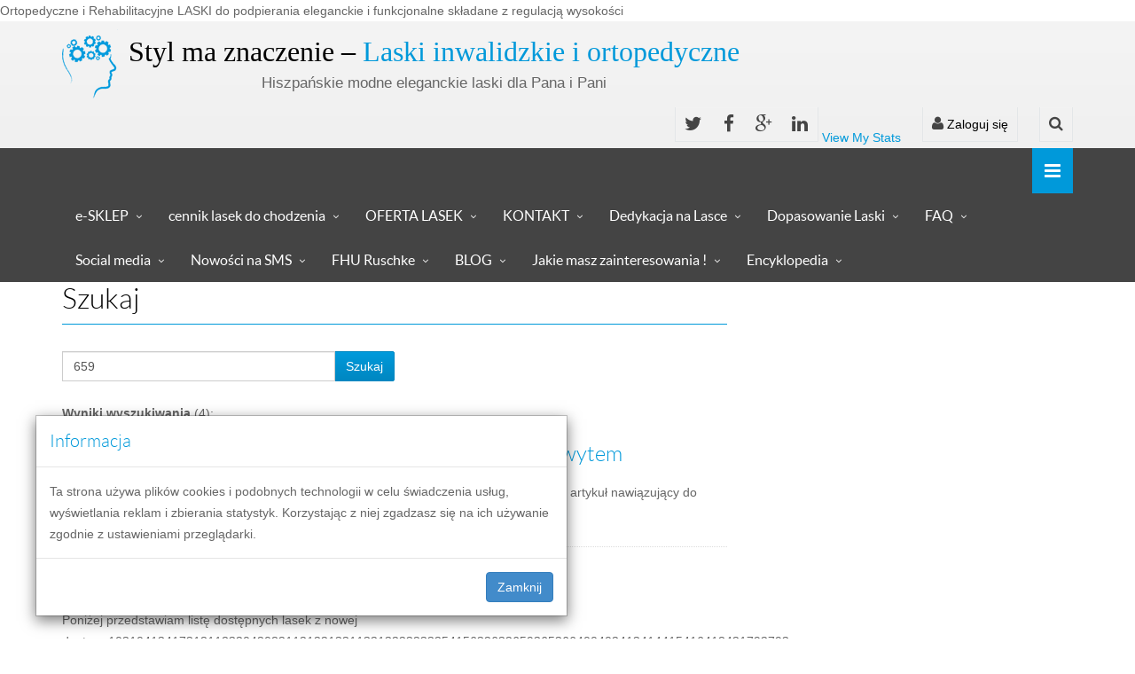

--- FILE ---
content_type: text/html
request_url: https://www.stylowelaski.pl/index.php?op=wyszukiwarka&query=659
body_size: 6941
content:
<!DOCTYPE html>
<html lang="pl">

<head>
<title>659 - Laski Inwalidzkie i Rehabilitacyjne !! Styl ma znaczenie</title>
<meta http-equiv="content-type" content="text/html; charset=utf-8" />
<meta name="author" content="stylowelaski.pl Producent lasek ozdobnych" />
<meta name="description" content="Zapoznaj się z szeroką ofertą ozdobnych Lasek inwalidzkich zrobionych z dobrych materiałów. Nasze laski są skierowane do niepełnosprawnych i seniorów, 659." />
<meta name="keywords" content="producent lasek ozdobnych, laska inwalidzka, laski rehabilitacyjne, laski ortopedyczne, laski inwalidzkie,laski do podpierania, laski drewniane, laski składene, 659" />
<meta name="generator" content="Webman 6.4.1 (c) Digisoft - http://www.digisoft.pl" />
<link rel="shortcut icon" href="images/favicon.ico" type="image/x-icon" />
<link href="templates/reason/style.css" rel="stylesheet" />
<link href="extensions/bootstrap/css/bootstrap.min.css" rel="stylesheet" />
<link href="extensions/jquery/css/blueimp-gallery.min.css" rel="stylesheet">
<link href="extensions/font_awesome/css/font-awesome.min.css" rel="stylesheet">
<meta name="viewport" content="width=device-width, initial-scale=1.0" />

Ortopedyczne i Rehabilitacyjne LASKI do podpierania eleganckie i funkcjonalne składane z regulacją wysokości 
<meta name="yandex-verification" content="99c7faa796838d31" />
<!-- Global site tag (gtag.js) - Google Analytics -->
<script async src="https://www.googletagmanager.com/gtag/js?id=UA-37792253-1"></script>
<script>
  window.dataLayer = window.dataLayer || [];
  function gtag(){dataLayer.push(arguments);}
  gtag('js', new Date());

  gtag('config', 'UA-37792253-1');
</script>
<meta name="msvalidate.01" content="81AC9D0E67824EBCF170E6905FC7FAAE" />
<link href="templates/reason/css/animate.min.css" rel="stylesheet" media="screen">
<link href="templates/reason/css/slidebars.min.css" rel="stylesheet" media="screen">
<link href="templates/reason/css/jquery.bxslider.css" rel="stylesheet">
<link href="templates/reason/css/syntaxhighlighter/shCore.css" rel="stylesheet" media="screen">
<link href="templates/reason/css/style-blue.css" rel="stylesheet">
<link href="templates/reason/css/width-full.css" rel="stylesheet">
<link href="templates/reason/css/buttons.min.css" rel="stylesheet">

<!-- HTML5 shim and Respond.js IE8 support of HTML5 elements and media queries -->
<!--[if lt IE 9]>
    <script src="templates/reason/js/html5shiv.min.js"></script>
    <script src="templates/reason/js/respond.min.js"></script>
<![endif]-->

<script type="text/javascript" src="extensions/jquery/js/jquery.js"></script>
<script type="text/javascript" src="extensions/jquery/js/jquery.cookie.js"></script>
</head>

<body>

<div id="preloader"><div id="status"></div></div>

<div id="sb-site">
<div class="boxed">
<header id="header-full-top" class="hidden-xs header-full">
<div class="container">
<div class="header-full-title">
<h1 class="animated fadeInRight"><a href="https://www.stylowelaski.pl">Styl ma znaczenie – <span>Laski inwalidzkie i ortopedyczne</span></a></h1>
<p class="animated fadeInRight">Hiszpańskie modne eleganckie laski dla Pana i Pani</p>
</div>
<nav class="top-nav">
<ul class="top-nav-social hidden-sm">
<li><a href="https://twitter.com/AndrzejRuschke" class="animated fadeIn animation-delay-7 twitter"><i class="fa fa-twitter"></i></a></li>
<li><a href="https://www.facebook.com/andrzej.ruschke.1" class="animated fadeIn animation-delay-8 facebook"><i class="fa fa-facebook"></i></a></li>
<li><a href="https://plus.google.com/b/112863543353472936776/112863543353472936776/posts" class="animated fadeIn animation-delay-9 googleplus"><i class="fa fa-google-plus"></i></a></li>
<li><a href="http://www.linkedin.com/profile/view?id=262153045&trk=tab_pro" class="animated fadeIn animation-delay-7 linkedin"><i class="fa fa-linkedin"></i></a></li></ul>

<!-- Default Statcounter code for Stylowe laski
http://www.stylowelaski.pl -->
<script type="text/javascript">
var sc_project=12407295; 
var sc_invisible=1; 
var sc_security="27a30f39"; 
</script>
<script type="text/javascript"
src="https://www.statcounter.com/counter/counter.js"
async></script>
<noscript><div class="statcounter"><a title="Web Analytics
Made Easy - StatCounter" href="https://statcounter.com/"
target="_blank"><img class="statcounter"
src="https://c.statcounter.com/12407295/0/27a30f39/1/"
alt="Web Analytics Made Easy -
StatCounter"></a></div></noscript>
<!-- End of Statcounter Code -->
<a href="https://statcounter.com/p12407295/?guest=1">View My
Stats</a>
<div class="dropdown animated fadeInDown animation-delay-11">
<a href="#" class="dropdown-toggle" data-toggle="dropdown"><i class="fa fa-user"></i> Zaloguj się</a>
<div class="dropdown-menu dropdown-menu-right dropdown-login-box animated fadeInUp">
<form action="konto.html" method="post">
<h4>Formularz logowania</h4>
<div class="form-group">
<div class="input-group login-input">
<span class="input-group-addon"><i class="fa fa-user"></i></span>
<input name="uname" type="text" class="form-control" placeholder="Użytkownik">
</div>
<br>
<div class="input-group login-input">
<span class="input-group-addon"><i class="fa fa-lock"></i></span>
<input name="pass" type="password" class="form-control" placeholder="Hasło">
</div>
<div class="checkbox pull-left">
<label>
<input type="checkbox"> Zapamiętaj mnie
</label>
</div>
<input type="hidden" name="do" value="setlogin">
<input type="hidden" name="redirect" value="account">
<div class="clearfix"></div><hr class="dotted margin-10"><a href="konto,register.html" class="btn btn-ar btn-success pull-left btn-caption">Zarejestruj się</a><button type="submit" class="btn btn-ar btn-primary pull-right no-margin-top">Zaloguj się</button>
<div class="clearfix"></div>
</div>
</form>
</div>
</div> <!-- dropdown -->
<div class="dropdown animated fadeInDown animation-delay-13">
<a href="#" class="dropdown-toggle" data-toggle="dropdown"><i class="fa fa-search"></i></a>
<div class="dropdown-menu dropdown-menu-right dropdown-search-box animated fadeInUp">
<form action="wyszukiwarka.html" method="post">
<div class="input-group">
<input name="query" type="text" class="form-control" placeholder="Znajdź">
<span class="input-group-btn">
<button type="submit" class="btn btn-ar btn-primary">Szukaj</button>
</span>
</div><!-- /input-group -->
</form>
</div>
</div> <!-- dropdown -->
</nav>
</div> <!-- container -->
</header> <!-- header-full -->
<nav class="navbar navbar-static-top navbar-default navbar-header-full navbar-dark" id="header">
<div class="container">
<div class="navbar-header">
<button type="button" class="navbar-toggle" data-toggle="collapse" data-target="#bs-main-navbar-collapse-1">
<span class="sr-only">Menu główne</span>
<i class="fa fa-bars"></i>
</button>
<a class="navbar-brand hidden-lg hidden-md hidden-sm" href="https://www.stylowelaski.pl">Styl ma znaczenie – <span>Laski inwalidzkie i ortopedyczne</span></a>
</div> <!-- navbar-header -->
<div class="pull-right">
<a href="javascript:void(0);" class="sb-icon-navbar sb-toggle-right"><i class="fa fa-bars"></i></a>
</div>
<div class="collapse navbar-collapse" id="bs-main-navbar-collapse-1">
<ul class="nav navbar-nav">
<li class="dropdown"><a href="http://www.artdeco.sklep.pl/k262,laski-do-chodzenia-podpierania.html">e-SKLEP</a></li>
<li class="dropdown"><a href="https://www.stylowelaski.pl/polecamy,main,0,1,cennik_lasek_inwalidzkich_ortope,7.html">cennik lasek do chodzenia</a></li>
<li class="dropdown"><a href="http://www.stylowelaski.pl/nowosci,nowa_dostawa_dostepnosc_lasek,50,1,laski_inwalidzkie_ortopedyczne,386.html">OFERTA LASEK</a></li>
<li class="dropdown"><a href="kontakt.html">KONTAKT</a></li>
<li class="dropdown"><a href="http://stylowelaski.pl/nowosci,zastosowanie_laski,14,1,laska_z_grawerem,262.html">Dedykacja na Lasce</a></li>
<li class="dropdown"><a href="http://www.stylowelaski.pl/nowosci,zastosowanie_laski,14,1,jak_dopasowac_dlugosc_laski_swoj,353.html">Dopasowanie Laski</a></li>
<li class="dropdown"><a href="faq.html">FAQ</a></li>
<li class="dropdown"><a href="https://www.stylowelaski.pl/blogi,main,0,1,social_media_stylowelaski,4.html">Social media</a></li>
<li class="dropdown"><a href="https://ssl.smsapi.pl/apps/newsletter_sms/index/5CDD3FE23738302B3BE66875">Nowości na SMS</a></li>
<li class="dropdown"><a href="https://www.ruschke.pl">FHU Ruschke</a></li>
<li class="dropdown"><a href="blogi.html">BLOG</a></li>
<li class="dropdown"><a href="http://www.idz.do/mojstyl">Jakie masz zainteresowania !</a></li>
<li class="dropdown"><a href="encyklopedia.html">Encyklopedia</a></li>
</ul>
</div><!-- navbar-collapse -->
</div><!-- container -->
</nav>

<div class="margin-top-20"></div><div class="container">
<div class="row">

<div class="col-md-8">
<div>
<h1 class="page-header no-margin-top">
Szukaj
</h1>
<form action="wyszukiwarka.html" method="post"><div class="input-group col-md-6"><input class="form-control" type="text" name="query" size="50" maxlength="128" value="659" /><span class="input-group-btn"><button type="submit" class="btn btn-ar btn-primary">Szukaj</button></span></div></form><br /><p><b>Wyniki wyszukiwania</b> (4):</p><div><h3>1. <a href="nowosci,uchwyt_srebrny,23,1,cennik_srebrnych_lasek,201.html">Cennik lasek kolekcjonerskich z srebrną rączką - Uchwytem</a></h3>     Foto galeria Nr 2 Laski z srebrną rączką &lt;&lt; Kliknij i oglądaj więcej 
 
 
Czytaj dalej ciekawy artykuł nawiązujący do tematu, lasek kolekcjonerskich.  
 
 
1.0.0.20
1.0.0.20
1.0.0.20</div><hr class="dotted" /><div><h3>2. <a href="nowosci,nowa_dostawa_dostepnosc_lasek,50,1,eleganckie_laski_do_chodzenia,246.html">Nowa dostawa lasek </a></h3>Poniżej przedstawiam listę dostępnych lasek z nowej dostawy103104134173181183204208211212213311321322323325415632632659365366400402413414415416418421792793
 
W przypadku zainteresowania zadaj pytanie o dostępność wybranej laski i jaki będzie czas realiza...</div><hr class="dotted" /><div><h3>3. <a href="nowosci,nowa_dostawa_dostepnosc_lasek,50,1,spis_lasek_z_katalogu,282.html">SPIS Lasek z katalogu</a></h3>Spis z oferty lasek dostępnych w sklepie ArtDeco
 
 



Symbol


 


51


82


83


83


95


95


104


117


103


104


113


134


136


136


141


170


171


173


180


181


1...</div><hr class="dotted" /><div><h3>4. <a href="polecamy,main,0,1,cennik_lasek_inwalidzkich_ortope,7.html">Cennik lasek inwalidzkich i ortopedycznych</a></h3>sklep Bogata oferta w sklepie ArtDeco Poznań   Cennik eleganckich lasek inwalidzkich i ortopedycznych do chodzenia dla osób starszych i niepełnosprawnych. 



Laski ortopedyczne inwalidzkie


Najdłuższa REGULOWANA i NIE do złamania ŁYŻKA do butów i ...</div><hr class="dotted" />
</div>
</div>

<div class="col-md-4">
</div>

</div> <!-- row -->
</div> <!-- container  -->
<aside id="footer-widgets">
<div class="container">
<div class="row">

<div class="container"><div class="row"><div class="col-md-3"><div><h3 class="footer-widget-title">FAQ pytania i odpowiedzi</h3>
<p>Najczęściej zadawane pytania.</p>
<font size="3"><a href="http://stylowelaski.pl/faq.html">Czytaj
odpowiedzi</a></font></div><div><body>
<br>
<font size="3">
<br>
<a href="http://stylowelaski.pl/teksty,main,0,1,regulamin_strony_stylowelaski,2.html"><font face="Verdana" color="#0091D0">Regulamin</font></a></font>
</body></div><div><body>
<font size="3"><br>
<a href="http://firma.ruschke.pl"><font color="#0091d0"
 face="Verdana">Oferta firmy</font></a></font>
</body>
</div></div><div class="col-md-3"><div><h4>Kalendarz wydarzeń</h4></div><div><div class="text-center"><div id="cldgoleft"><i class="fa fa-angle-double-left"></i></div><span id="cldtitle">styczeń, 2026</span><div id="cldgoright"><i class="fa fa-angle-double-right"></i></div></div><div id="cldevents"><table><thead><tr><td>Pn</td><td>Wt</td><td>Śr</td><td>Cz</td><td>Pt</td><td>Sb</td><td>Nd</td></tr></thead><tr><td class="cldnact"><span>29</span></td><td class="cldnact"><span>30</span></td><td class="cldnact"><span>31</span></td><td class="cldact"><span>1</span></td><td class="cldact"><span>2</span></td><td class="cldact"><span>3</span></td><td class="cldsuna"><span>4</span></td></tr><tr><td class="cldact"><span>5</span></td><td class="cldact"><span>6</span></td><td class="cldact"><span>7</span></td><td class="cldact"><span>8</span></td><td class="cldact"><span>9</span></td><td class="cldact"><span>10</span></td><td class="cldsuna"><span>11</span></td></tr><tr><td class="cldact"><span>12</span></td><td class="cldact"><span>13</span></td><td class="cldact"><span>14</span></td><td class="cldact"><span>15</span></td><td class="cldact"><span>16</span></td><td class="cldact"><span>17</span></td><td class="cldsuna"><span>18</span></td></tr><tr><td class="cldact"><span>19</span></td><td class="cldact"><span>20</span></td><td class="cldnow cldact"><span>21</span></td><td class="cldact"><span>22</span></td><td class="cldact"><span>23</span></td><td class="cldact"><span>24</span></td><td class="cldsuna"><span>25</span></td></tr><tr><td class="cldact"><span>26</span></td><td class="cldact"><span>27</span></td><td class="cldact"><span>28</span></td><td class="cldact"><span>29</span></td><td class="cldact"><span>30</span></td><td class="cldact"><span>31</span></td><td class="cldsunn"><span>1</span></td></tr><tr><td class="cldnact"><span>2</span></td><td class="cldnact"><span>3</span></td><td class="cldnact"><span>4</span></td><td class="cldnact"><span>5</span></td><td class="cldnact"><span>6</span></td><td class="cldnact"><span>7</span></td><td class="cldsunn"><span>8</span></td></tr></table></div>

<script type="text/javascript">
var oncldmonth = 1;
var oncldyear = 2026;
var cldmonth = new Array();
cldmonth[0] = "styczeń";
cldmonth[1] = "luty";
cldmonth[2] = "marzec";
cldmonth[3] = "kwiecień";
cldmonth[4] = "maj";
cldmonth[5] = "czerwiec";
cldmonth[6] = "lipiec";
cldmonth[7] = "sierpień";
cldmonth[8] = "wrzesień";
cldmonth[9] = "październik";
cldmonth[10] = "listopad";
cldmonth[11] = "grudzień";
var cldtitle = cldmonth[oncldmonth-1]+', '+oncldyear;
$(window).ready(function() {
  $('#cldgoleft').click(function() {
    if (oncldmonth==1) {
      oncldmonth = 12;
      oncldyear = oncldyear-1;
    } else {
      oncldmonth = oncldmonth-1;
    }
    cldtitle = cldmonth[oncldmonth-1]+', '+oncldyear;
    $.ajax({
      url: 'units/wydarzenia/content.php?op=wydarzenia&do=showcld&onmonth='+oncldmonth+'&onyear='+oncldyear,
    }).done(function(data) {
      $('#cldevents').html(data);
      $('#cldtitle').html(cldtitle);
    });
  });
  $('#cldgoright').click(function() {
    if (oncldmonth==12) {
      oncldmonth = 1;
      oncldyear = oncldyear+1;
    } else {
      oncldmonth = oncldmonth+1;
    }
    cldtitle = cldmonth[oncldmonth-1]+', '+oncldyear;
    $.ajax({
      url: 'units/wydarzenia/content.php?op=wydarzenia&do=showcld&onmonth='+oncldmonth+'&onyear='+oncldyear,
    }).done(function(data) {
      $('#cldevents').html(data);
      $('#cldtitle').html(cldtitle);
    });
  });
});
</script>

</div></div><div class="col-md-3"><div><h4>Ostatnio dodane</h4></div><div><div class="footer-widget"><div class="media"><a class="pull-left" href="nowosci,rodzaj_laski,1,1,jak_dobrac_laske_do_chodzenia,395.html"><img class="media-object" src="vardata/imgcache/nowosci/75/75/10000395.jpg" width="75" height="75" alt="Jak dobrać laskę do chodzenia"></a><div class="media-body"><h4 class="media-heading"><a href="nowosci,rodzaj_laski,1,1,jak_dobrac_laske_do_chodzenia,395.html">Jak dobrać laskę do chodzenia</a></h4><small>29-08-2025</small></div></div><div class="media"><a class="pull-left" href="nowosci,rodzaj_laski,1,1,laski_naturalne_drewniane_giete,394.html"><img class="media-object" src="vardata/imgcache/nowosci/75/75/10000394.jpg" width="75" height="75" alt="Laski drewniane ręcznie wykonane"></a><div class="media-body"><h4 class="media-heading"><a href="nowosci,rodzaj_laski,1,1,laski_naturalne_drewniane_giete,394.html">Laski drewniane ręcznie wykonane</a></h4><small>30-11-2019</small></div></div><div class="media"><a class="pull-left" href="nowosci,laska_praworeczna_rodzaj_laski,39,1,eleganckie_laski_dla_seniora,393.html"><img class="media-object" src="vardata/imgcache/nowosci/75/75/10000393.jpg" width="75" height="75" alt="Dla Taty i Mamy eleganckie składane laski"></a><div class="media-body"><h4 class="media-heading"><a href="nowosci,laska_praworeczna_rodzaj_laski,39,1,eleganckie_laski_dla_seniora,393.html">Dla Taty i Mamy eleganckie składane laski</a></h4><small>05-05-2020</small></div></div></div></div></div><div class="col-md-3"><div><h4>Wyszukiwane frazy</h4>
<div class="margin-top"></div></div><div><div class="text-center"> <a href="index.php?op=wyszukiwarka&amp;query=658" style="font-size: 10px;">658</a>  <a href="index.php?op=wyszukiwarka&amp;query=659" style="font-size: 10px;">659</a>  <a href="index.php?op=wyszukiwarka&amp;query=663" style="font-size: 10px;">663</a>  <a href="index.php?op=wyszukiwarka&amp;query=bursztyn" style="font-size: 10px;">bursztyn</a>  <a href="index.php?op=wyszukiwarka&amp;query=Cennik" style="font-size: 10px;">Cennik</a>  <a href="index.php?op=wyszukiwarka&amp;query=cennik+lasek" style="font-size: 11px;">cennik lasek</a>  <a href="index.php?op=wyszukiwarka&amp;query=damska+elegancka+laska" style="font-size: 14px;">damska elegancka laska</a>  <a href="index.php?op=wyszukiwarka&amp;query=Damskie+laski" style="font-size: 11px;">Damskie laski</a>  <a href="index.php?op=wyszukiwarka&amp;query=derby" style="font-size: 10px;">derby</a>  <a href="index.php?op=wyszukiwarka&amp;query=Dopasowanie+laski" style="font-size: 11px;">Dopasowanie laski</a>  <a href="index.php?op=wyszukiwarka&amp;query=instrukcja+laski" style="font-size: 10px;">instrukcja laski</a>  <a href="index.php?op=wyszukiwarka&amp;query=Jak+dobra%C4%87+lask%C4%99+do+chodzenia" style="font-size: 10px;">Jak dobrać laskę do chodzenia</a>  <a href="index.php?op=wyszukiwarka&amp;query=Jaki+rozmiar+laski" style="font-size: 10px;">Jaki rozmiar laski</a>  <a href="index.php?op=wyszukiwarka&amp;query=kolorowa+laska" style="font-size: 10px;">kolorowa laska</a>  <a href="index.php?op=wyszukiwarka&amp;query=laska" style="font-size: 11px;">laska</a>  <a href="index.php?op=wyszukiwarka&amp;query=laska+damska" style="font-size: 10px;">laska damska</a>  <a href="index.php?op=wyszukiwarka&amp;query=Laska+dla+konesera+z+hebanu+i+srebra+ala+bambus" style="font-size: 11px;">Laska dla konesera z hebanu i srebra ala bambus</a>  <a href="index.php?op=wyszukiwarka&amp;query=laska+dla+Mamy" style="font-size: 11px;">laska dla Mamy</a>  <a href="index.php?op=wyszukiwarka&amp;query=laska+dla+Taty" style="font-size: 10px;">laska dla Taty</a>  <a href="index.php?op=wyszukiwarka&amp;query=laska+dla+w%C4%99drownika" style="font-size: 10px;">laska dla wędrownika</a>  <a href="index.php?op=wyszukiwarka&amp;query=laska+do+torebki" style="font-size: 10px;">laska do torebki</a>  <a href="index.php?op=wyszukiwarka&amp;query=laska+kasztan" style="font-size: 10px;">laska kasztan</a>  <a href="index.php?op=wyszukiwarka&amp;query=laska+m%C4%99ska" style="font-size: 10px;">laska męska</a>  <a href="index.php?op=wyszukiwarka&amp;query=laska+z+grawerem" style="font-size: 10px;">laska z grawerem</a>  <a href="index.php?op=wyszukiwarka&amp;query=laska+z+or%C5%82em" style="font-size: 26px;">laska z orłem</a>  <a href="index.php?op=wyszukiwarka&amp;query=laski" style="font-size: 10px;">laski</a>  <a href="index.php?op=wyszukiwarka&amp;query=Laski+bambusowe" style="font-size: 12px;">Laski bambusowe</a>  <a href="index.php?op=wyszukiwarka&amp;query=laski+hebanowe" style="font-size: 12px;">laski hebanowe</a>  <a href="index.php?op=wyszukiwarka&amp;query=laski+w+sklepie+ArtDeco" style="font-size: 14px;">laski w sklepie ArtDeco</a>  <a href="index.php?op=wyszukiwarka&amp;query=m%C4%99ska+elegancka+laska" style="font-size: 11px;">męska elegancka laska</a>  <a href="index.php?op=wyszukiwarka&amp;query=oferta+lasek" style="font-size: 10px;">oferta lasek</a>  <a href="index.php?op=wyszukiwarka&amp;query=R%C4%85czka+nikiel" style="font-size: 10px;">Rączka nikiel</a>  <a href="index.php?op=wyszukiwarka&amp;query=r%C4%85czka+srebrna" style="font-size: 13px;">rączka srebrna</a>  <a href="index.php?op=wyszukiwarka&amp;query=regulamin" style="font-size: 10px;">regulamin</a>  <a href="index.php?op=wyszukiwarka&amp;query=Rze%C5%BAbione+drewniane+laski" style="font-size: 10px;">Rzeźbione drewniane laski</a>  <a href="index.php?op=wyszukiwarka&amp;query=srebrna+laska" style="font-size: 10px;">srebrna laska</a>  <a href="index.php?op=wyszukiwarka&amp;query=stojak" style="font-size: 10px;">stojak</a>  <a href="index.php?op=wyszukiwarka&amp;query=stojak+na+laski" style="font-size: 10px;">stojak na laski</a>  <a href="index.php?op=wyszukiwarka&amp;query=zakup+laski.+odbi%C3%B3r+osobisty" style="font-size: 10px;">zakup laski. odbiór osobisty</a>  <a href="index.php?op=wyszukiwarka&amp;query=%C5%82y%C5%BCka+do+but%C3%B3w" style="font-size: 10px;">łyżka do butów</a> </div><div class="pull-right"><a class="btn btn-ar btn-primary btn-sm" href="index.php?op=wyszukiwarka&amp;showphrases=1">Więcej</a> </div></div></div></div> <!-- row --></div> <!-- container --></div> <!-- row -->
</div> <!-- container  -->
</aside>

<footer id="footer">
<p>Copyright by <a href="http://www.artdeco.sklep.pl">ARTDECO</a></p>
<p> </p></footer>

</div> <!-- boxed -->
</div> <!-- sb-site -->
<div class="sb-slidebar sb-right">
<h2 class="slidebar-header no-margin-bottom">Nawigacja</h2>
<ul class="slidebar-menu">
<li><a href="nowosci.html">Wszystkie artykuły</a></li>
</ul>

<h2 class="slidebar-header">Nasza społeczność</h2>
<div class="slidebar-social-icons">
<a href="#" class="social-icon-ar rss"><i class="fa fa-rss"></i></a>
<a href="#" class="social-icon-ar facebook"><i class="fa fa-facebook"></i></a>
<a href="#" class="social-icon-ar twitter"><i class="fa fa-twitter"></i></a>
<a href="#" class="social-icon-ar pinterest"><i class="fa fa-pinterest"></i></a>
<a href="#" class="social-icon-ar instagram"><i class="fa fa-instagram"></i></a>
<a href="#" class="social-icon-ar wordpress"><i class="fa fa-wordpress"></i></a>
<a href="#" class="social-icon-ar linkedin"><i class="fa fa-linkedin"></i></a>
<a href="#" class="social-icon-ar flickr"><i class="fa fa-flickr"></i></a>
<a href="#" class="social-icon-ar vine"><i class="fa fa-vine"></i></a>
<a href="#" class="social-icon-ar dribbble"><i class="fa fa-dribbble"></i></a>
</div>
</div> <!-- sb-slidebar sb-right -->

<div id="back-top">
<a href="#header"><i class="fa fa-chevron-up"></i></a>
</div>

<div id="blueimp-gallery" class="blueimp-gallery blueimp-gallery-controls" data-use-bootstrap-modal="false">
<!-- The container for the modal slides -->
<div class="slides"></div>
<!-- Controls for the borderless lightbox -->
<h3 class="title">&nbsp;</h3>
<a class="prev">‹</a>
<a class="next">›</a>
<a class="close">×</a>
<a class="play-pause"></a>
<ol class="indicator"></ol>
<!-- The modal dialog, which will be used to wrap the lightbox content -->
<div class="modal fade">
<div class="modal-dialog">
<div class="modal-content">
<div class="modal-header">
<button type="button" class="close" aria-hidden="true">&times;</button>
<h4 class="modal-title">&nbsp;</h4>
</div>
<div class="modal-body next"></div>
<div class="modal-footer">
<button type="button" class="btn btn-default pull-left prev">
<i class="glyphicon glyphicon-chevron-left"></i>
Poprzednie
</button>
<button type="button" class="btn btn-primary next">
Następne
<i class="glyphicon glyphicon-chevron-right"></i>
</button>
</div>
</div>
</div>
</div>
</div>

<div id="adocr">
<script type="text/javascript">
$(document).ready(function() {
  if (!$.cookie('cookiesinfo')) {
    $('#modalcookies').modal().css({'top': function () { return ($(window).height() - $('#mdcookiesdialog').height() - 55) + 'px'; }});
    $('#mdcookiesdialog').css('margin-left', '40px');
    $('.modal-backdrop').css('opacity', 0);
    $(window).scroll(function() {
      $('#modalcookies').css('top', function () { return ($(window).height() - $('#mdcookiesdialog').height() - 55) + 'px'; });
      $('#mdcookiesdialog').css('margin-left', '40px');
    });
    $(window).resize(function() {
      $('#modalcookies').css('top', function () { return ($(window).height() - $('#mdcookiesdialog').height() - 55) + 'px'; });
      $('#mdcookiesdialog').css('margin-left', '40px');
    });
    $('.modal-backdrop').click(function(e) {
      $('#modalcookies').modal('hide');
    });
  }
  $('#cookiesbtn').click(function() {
    $.cookie('cookiesinfo', true, {expires: 365});
  });
});
</script>
<div id="modalcookies" class="modal fade"><div id="mdcookiesdialog" class="modal-dialog"><div class="modal-content"><div class="modal-header"><h4 class="modal-title">Informacja</h4></div><div class="modal-body">Ta strona używa plików cookies i podobnych technologii w celu świadczenia usług, wyświetlania reklam i zbierania statystyk. Korzystając z niej zgadzasz się na ich używanie zgodnie z ustawieniami przeglądarki.</div><div class="modal-footer"><button id="cookiesbtn" type="button" class="btn btn-primary" data-dismiss="modal">Zamknij</button></div></div><!-- /.modal-content --></div><!-- /.modal-dialog --></div><!-- /.modal --></div>

<script type="text/javascript" src="extensions/bootstrap/js/bootstrap.min.js"></script>
<script type="text/javascript" src="extensions/jquery/js/jquery.blueimp-gallery.min.js"></script>
<script src="templates/reason/js/wow.min.js"></script>
<script src="templates/reason/js/slidebars.min.js"></script>
<script src="templates/reason/js/jquery.bxslider.min.js"></script>
<script src="templates/reason/js/buttons.min.js"></script>
<script src="templates/reason/js/jquery.mixitup.min.js"></script>
<script src="templates/reason/js/circles.min.js"></script>
<!-- Syntaxhighlighter -->
<script src="templates/reason/js/syntaxhighlighter/shCore.js"></script>
<script src="templates/reason/js/syntaxhighlighter/shBrushXml.js"></script>
<script src="templates/reason/js/syntaxhighlighter/shBrushJScript.js"></script>
<script src="templates/reason/js/app.js"></script>

</body>
</html>

--- FILE ---
content_type: application/javascript
request_url: https://www.stylowelaski.pl/templates/reason/js/buttons.min.js
body_size: 97
content:
;(function($,c,d,f){'use strict';var g="menuButton";var h=".button-dropdown";var j={propertyName:"value"};function Plugin(a,b){this.options=$.extend({},j,b);this._defaults=j;this._name=g;this.$element=$(a);this.init()}Plugin.prototype={constructor:Plugin,init:function(){this.toggle()},toggle:function(a,b){if(this.$element.data('dropdown')==='show'){this.hideMenu()}else{this.showMenu()}},showMenu:function(){this.$element.data('dropdown','show');this.$element.find('ul').show()},hideMenu:function(){this.$element.data('dropdown','hide');this.$element.find('ul').hide()}};$.fn[g]=function(a){return this.each(function(){if($.data(this,"plugin_"+g)){$.data(this,"plugin_"+g).toggle()}else{$.data(this,"plugin_"+g,new Plugin(this,a))}})};$(d).on('click',function(e){$.each($('[data-buttons=dropdown]'),function(i,a){if($(e.target.offsetParent)[0]!=$(this)[0]){if($.data(this,"plugin_"+g)){$.data(this,"plugin_"+g).hideMenu();$(this).find('ul').hide()}}})});$(d).on('click','[data-buttons=dropdown]',function(e){var a=$(e.currentTarget);a.menuButton()});$(d).on('click','[data-buttons=dropdown] > a',function(e){e.preventDefault()})})(jQuery,window,document);